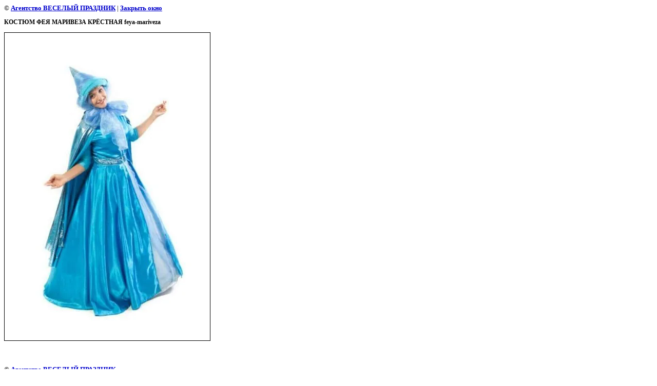

--- FILE ---
content_type: text/html; charset=utf-8
request_url: http://1001veseliy-prazdnik.ru/detskie_prazdniki?view=242576403
body_size: 2310
content:
<html>
<head>

            <!-- 46b9544ffa2e5e73c3c971fe2ede35a5 -->
            <script src='/shared/s3/js/lang/ru.js'></script>
            <script src='/shared/s3/js/common.min.js'></script>
        <link rel='stylesheet' type='text/css' href='/shared/s3/css/calendar.css' /><link rel='stylesheet' type='text/css' href='/shared/highslide-4.1.13/highslide.min.css'/>
<script type='text/javascript' src='/shared/highslide-4.1.13/highslide.packed.js'></script>
<script type='text/javascript'>
hs.graphicsDir = '/shared/highslide-4.1.13/graphics/';
hs.outlineType = null;
hs.showCredits = false;
hs.lang={cssDirection:'ltr',loadingText:'Загрузка...',loadingTitle:'Кликните чтобы отменить',focusTitle:'Нажмите чтобы перенести вперёд',fullExpandTitle:'Увеличить',fullExpandText:'Полноэкранный',previousText:'Предыдущий',previousTitle:'Назад (стрелка влево)',nextText:'Далее',nextTitle:'Далее (стрелка вправо)',moveTitle:'Передвинуть',moveText:'Передвинуть',closeText:'Закрыть',closeTitle:'Закрыть (Esc)',resizeTitle:'Восстановить размер',playText:'Слайд-шоу',playTitle:'Слайд-шоу (пробел)',pauseText:'Пауза',pauseTitle:'Приостановить слайд-шоу (пробел)',number:'Изображение %1/%2',restoreTitle:'Нажмите чтобы посмотреть картинку, используйте мышь для перетаскивания. Используйте клавиши вперёд и назад'};</script>
<link rel="apple-touch-icon" href="/touch-icon-iphone.png">
<link rel="apple-touch-icon" sizes="76x76" href="/touch-icon-ipad.png">
<link rel="apple-touch-icon" sizes="120x120" href="/touch-icon-iphone-retina.png">
<link rel="apple-touch-icon" sizes="152x152" href="/touch-icon-ipad-retina.png">
<meta name="msapplication-TileImage" content="/touch-w8-mediumtile.png"/>
<meta name="msapplication-square70x70logo" content="/touch-w8-smalltile.png" />
<meta name="msapplication-square150x150logo" content="/touch-w8-mediumtile.png" />
<meta name="msapplication-wide310x150logo" content="/touch-w8-widetile.png" />
<meta name="msapplication-square310x310logo" content="/touch-w8-largetile.png" />
<link rel="canonical" href="http://1001veseliy-prazdnik.ru/detskie_prazdniki">
<link rel='stylesheet' type='text/css' href='/t/images/__csspatch/2/patch.css'/>
<title>КОСТЮМ ФЕЯ МАРИВЕЗА КРЁСТНАЯ feya-mariveza | Аниматоры, Мальвина, Фея Винкс, Пират, Клоун, Эльза, Лунтик, Пони и пр.</title>
<link href="/t/v54/images/styles.css" rel="stylesheet" type="text/css">
<meta name="description" content="КОСТЮМ ФЕЯ МАРИВЕЗА КРЁСТНАЯ feya-mariveza | Аниматоры, Мальвина, фея Винкс, Фея Winx, Пират, клоун, Эльза, Лунтик, Пони, день рождения, Фея, детское шоу, шоу мыльных пузырей, химическое шоу, детский праздник">
<meta name="keywords" content="КОСТЮМ ФЕЯ МАРИВЕЗА КРЁСТНАЯ feya-mariveza | Аниматоры, Мальвина, фея Винкс, Фея Winx, Пират, клоун, Эльза, Лунтик, Пони, день рождения, Фея, детское шоу, шоу мыльных пузырей, химическое шоу, детский праздник">
<meta name="robots" content="all">
<meta name="revisit-after" content="31 days">
<meta http-equiv="Content-Type" content="text/html; charset=UTF-8">
<meta name="viewport" content="width=device-width, initial-scale=1.0, maximum-scale=1.0, user-scalable=no">
</head>

<body bgcolor="#ffffff" text="#000000">

<style>
body, td { font-size:13px; font-family:verdana; }
img { border: 1px solid #c0c0c0; max-width: 100%;width: auto;height: auto;}
a.back { font-weight: bold; color: #0000cc; text-decoration: underline; }
</style>


&copy; <a class="back" href="http://1001veseliy-prazdnik.ru/">Агентство ВЕСЕЛЫЙ ПРАЗДНИК</a> | <a class="back" href="javascript:window.close();">Закрыть окно</a> 

<h3>КОСТЮМ ФЕЯ МАРИВЕЗА КРЁСТНАЯ feya-mariveza</h3>

<img style="border: 1px solid black" src="/d/kostyum_feya_mariveza_krestnaya_feya-mariveza.jpg">

<br><br clear=all>



<br><br clear=all>

&copy; <a class="back" href="http://1001veseliy-prazdnik.ru/">Агентство ВЕСЕЛЫЙ ПРАЗДНИК</a>
<br><br clear=all>


<!-- assets.bottom -->
<!-- </noscript></script></style> -->
<script src="/my/s3/js/site.min.js?1770119302" ></script>
<script src="/my/s3/js/site/defender.min.js?1770119302" ></script>
<script src="https://cp.onicon.ru/loader/566986ff2866885c6f8b4592.js" data-auto async></script>
<script >/*<![CDATA[*/
var megacounter_key="ea36696cd431f37ec173cec0ded54b6d";
(function(d){
    var s = d.createElement("script");
    s.src = "//counter.megagroup.ru/loader.js?"+new Date().getTime();
    s.async = true;
    d.getElementsByTagName("head")[0].appendChild(s);
})(document);
/*]]>*/</script>
<script >/*<![CDATA[*/
$ite.start({"sid":50980,"vid":51106,"aid":44440,"stid":1,"cp":21,"active":true,"domain":"1001veseliy-prazdnik.ru","lang":"ru","trusted":false,"debug":false,"captcha":3});
/*]]>*/</script>
<!-- /assets.bottom -->
</body>
</html>

--- FILE ---
content_type: text/javascript
request_url: http://counter.megagroup.ru/ea36696cd431f37ec173cec0ded54b6d.js?r=&s=1280*720*24&u=http%3A%2F%2F1001veseliy-prazdnik.ru%2Fdetskie_prazdniki%3Fview%3D242576403&t=%D0%9A%D0%9E%D0%A1%D0%A2%D0%AE%D0%9C%20%D0%A4%D0%95%D0%AF%20%D0%9C%D0%90%D0%A0%D0%98%D0%92%D0%95%D0%97%D0%90%20%D0%9A%D0%A0%D0%81%D0%A1%D0%A2%D0%9D%D0%90%D0%AF%20feya-mariveza%20%7C%20%D0%90%D0%BD%D0%B8%D0%BC%D0%B0%D1%82%D0%BE%D1%80%D1%8B%2C%20%D0%9C%D0%B0%D0%BB%D1%8C%D0%B2%D0%B8%D0%BD%D0%B0%2C%20%D0%A4%D0%B5%D1%8F%20%D0%92%D0%B8%D0%BD%D0%BA%D1%81%2C%20%D0%9F%D0%B8%D1%80&fv=0,0&en=1&rld=0&fr=0&callback=_sntnl1770139617513&1770139617513
body_size: 198
content:
//:1
_sntnl1770139617513({date:"Tue, 03 Feb 2026 17:26:57 GMT", res:"1"})